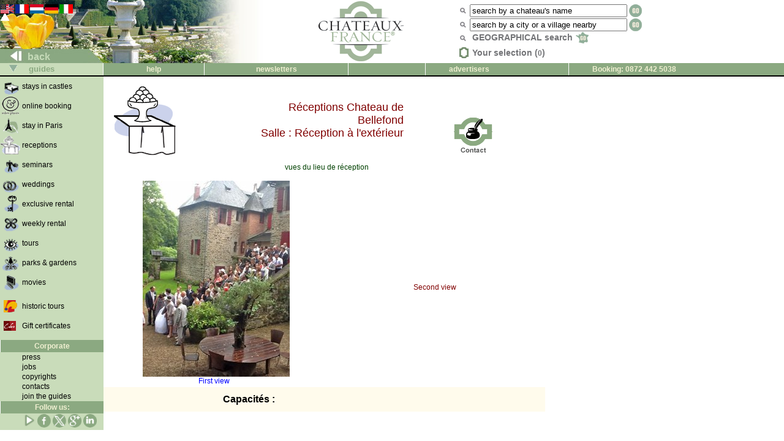

--- FILE ---
content_type: text/html; charset=utf-8
request_url: https://www.chateaux-france.com/rcproom.php?num=5733&L=FR&chateau=10501&l=en
body_size: 4329
content:
<!-- Google tag (gtag.js) -->
<script async src="https://www.googletagmanager.com/gtag/js?id=G-C5J0EGXEMV"></script>
<script>
  window.dataLayer = window.dataLayer || [];
  function gtag(){dataLayer.push(arguments);}
  gtag('js', new Date());

  gtag('config', 'G-C5J0EGXEMV');
</script>


<html>
<head>
<meta name="description" content="Chateaux-France : leading french castles, manors, abbeys. Bed-and-breakfast, hotel castle, exclusive and seasonal renting, visits, parks and gardens, wedding, event, stays in french chateau, stay in chateau, chateau-hotel, chateau inn"><meta name="keywords" content="chateaux in France, chateaus in France, chateau in france, chateaux in france, castle in france, french chateaus, french castles, ch�teaux de france, chateaux-france, les chateaux de france, france chateaux, chateaus in france, hotels chateaux, chateaux hotels, castles hotels, castle hotel, chateau hotel, reservation chateau, chateau booking, stays in chateaux, room in chateau, French chateaux, french chateau, visit, chateaux voucher, eden at chateaux, stay in chateau, castles in france, chateaus france, chateaus of france, chateaux of france, france chateaus, Loire chateaux, Loire chateau, Normandy chateaux, Perigord chateaux, Burgundy chateaux, Rivierra chateaux, champagne chateaux, luxury french chateau">
<title>Detailed description of the reception area - Chateau de Bellefond - www.chateaux-france.com</title>

<LINK REL=stylesheet HREF="cf.css">

<body leftmargin="0" topmargin="0" marginwidth="0" marginheight="0" bgcolor="#FFFFFF">
<!-- Google tag (gtag.js) Hehe -->
<script async src="https://www.googletagmanager.com/gtag/js?id=G-C5J0EGXEMV"></script>
<script>
  window.dataLayer = window.dataLayer || [];
  function gtag(){dataLayer.push(arguments);}
  gtag('js', new Date());

  gtag('config', 'G-C5J0EGXEMV');
</script>

<!--
function clearText(thefield){
 if (thefield.defaultValue==thefield.value)
   thefield.value = ""
} 
-->
</script>
<table width="100%" border="0" bgcolor="#FFFFFF" cellspacing="0" cellpadding="0">
  <tr> 
    <td valign=bottom background="/gif/en/bakimagespring06.jpg" width="430" height="103"> 
      <table border=0 cellspacing="0">
        <tr> <!-- drapeaux -->
<td valign="top"><a href="http://www.chateaux-france.com/rcproom.php?num=5733&L=FR&chateau=10501&l=en"><img src="/gif/en/flag.gif"  border="0"></a>
<img border="0" align="top" src="/gif/langarrow.gif"></td><td valign="top"><a href="http://www.chateaux-france.fr/rcproom.php?num=5733&L=FR&chateau=10501"><img src="/gif/fr/flag.gif"  border="0"></a>
</td><td valign="top"><a href="http://www.frankrijk-kastelen.com/rcproom.php?num=5733&L=FR&chateau=10501"><img src="/gif/nl/flag.gif"  border="0"></a>
</td><td valign="top"><a href="http://www.schlosser-frankreich.com/rcproom.php?num=5733&L=FR&chateau=10501"><img src="/gif/de/flag.gif"  border="0"></a>
</td><td valign="top"><a href="http://www.castelli-francia.com/rcproom.php?num=5733&L=FR&chateau=10501"><img src="/gif/it/flag.gif"  border="0"></a>
</td>    <td width="100%">&nbsp;</td>
  </tr> <!-- drapeaux -->

  <tr>
          <td colspan=5 height="45">&nbsp;</td>
  </tr>
 </table>
      <table cellspacing="0" border="0" width="169">
        <tr>

                
          <td align="left" width="169" height="23" valign="bottom"> 
            <font size="3"><b><a class=green1 href="javascript:history.back()"><img src="/gif/blanc1x1.gif" width="40" height="8" border="0"> 
            back            </a></b></font> </td>
      </tr></table>
 </td>

 <td>
      <center><a href="https://www.chateaux-france.app"><img src="/gif/en/logo-chateaux-france.png" width="182" height="98" border="0"></a></center>
 </td>
 
 <td>
  <table id=searchbox>
    <tr> <!-- nom monument -->
      <td><img src="/gif/miniloupe.gif"></td>
      <td align="left" valign="bottom">
         <form action="/chasearch.php" method="POST">
          <input type="hidden" name="NoMap" value="1">
	  <input type=hidden name=cs value="utf8">          <input type="text" name="NOM" value="search by a chateau's name" size="30" onFocus=javascript:clearText(this)>
          <input type="image" style="vertical-align: top" src="/gif/fr/go.gif" border="0">
        </form>
      </td>
    </tr>

    <tr> <!-- recherche par ville -->
      <td><img src="/gif/miniloupe.gif" style="vertical-align: middle"></td>
      <td align="left" valign="bottom"> 
        <form action="/citysearch.php" method="POST">
	  <div>
	  <input type=hidden name=cs value="utf8">          <input type="text" name="ville_saisie" value="search by a city or a village nearby" size="30" onFocus=javascript:clearText(this)>
          <input type="image"  style="vertical-align: top" src="/gif/fr/go.gif" border="0">
	  </div>
        </form>
      </td>
    </tr>

    <tr> <!-- recherches geo -->
     <td><img src="/gif/miniloupe.gif"></td>
      <div>
          <td><a class="grey lien" style="vertical-align: middle;" href="/france.php">
            GEOGRAPHICAL search            <img src="/gif/minimap.gif" style="vertical-align: middle; margin-top: -4px" border="0"></a> 
          </td>
	  </div>
    </tr>
    <tr> <!-- selection -->
      <td id="nav-haut-star" class="sel-link">
        <img src="/gif/selectionempty.gif">      </td>
      <td class="sel-link"><span class="lien nosel">Your selection (<span id=selcount class=nosel>0</span>)</span></td>
    </tr>
  </table>
 </td>
 </tr>
</table>


<table bgcolor="#ffffff" border=0 cellpadding=0 cellspacing=0 width=100%>
  <tr> 
    <td width="168" bgcolor="#C9DCBA">
      <div align="left">
        <b><font face="Arial, Helvetica, sans-serif" size="2" color="#8BA981"><img src="/gif/blanc1x1.gif" width="15" height="8"><img src="/gif/bottomarrow.gif" width="13" height="11"><img src="/gif/blanc1x1.gif" width="15" height="8"> 
        guides        </font></b> </div>
    </td>
    <td id=haut><a class=hhaut href="/help.php"> 
      help      </a></td>
    <td id=haut>
<a class=hhaut href="/contact.php"> </a><a class=hhaut href="/mlists.php">newsletters</a>
</td>

    <td id=haut style="text-align: left;"><a class=hhaut href="/cheques-culture/">
       </a> </td>

    <td id=haut style="text-align: left;" bgcolor="#8BA981"><a class=hhaut href="/join.php"> 
    advertisers    </a></td>
<td id=haut style="text-align: left;">Booking: 0872 442 5038</td>  </tr>
  <tr> 
    <td align="left" valign="bottom" colspan="6" height="2" bgcolor="#000000"> 
    </td>
  </tr>
</table>

<div align="center">
  <table  border=0 cellspacing=0 cellpadding=0 width="100%">
    <tr>
    <td id=menu valign="top" bgcolor="#FFFFFF" width="167"> 
         <table border=0 cellspacing=0 bgcolor="#C9DCBA">

  <tr> 

            

    <td width="39"> <a href="/chambres.php"><img src="/gif/chambres.gif" width="33" height="30" border="0"></a>    </td>

            <td id=menutext width="132"><a class=menug href="/chambres.php"><strong>stays in castles</strong></a></td>
          </tr>

          <tr> 

            

    <td width="39"><a href="/eden-places-europe.php"><img src="/gif/eden-places-europe.gif" border="0" width="33" height="30"></a>    </td>

            <td id=menutext width="132"><a class=menug href="/eden-places-europe.php"><strong>online booking</strong></a></td>
          </tr>

          <tr> 

            

    <td width="39"> <a href="/paris.php?F=GEN"><img src="/gif/paris.gif" border="0" width="33" height="30"></a>    </td>

            <td id=menutext width="132"><a class=menug href="/paris.php?F=GEN"><strong>stay in Paris</strong></a></td>
          </tr>
          <tr> 

    <td width="39"><a href="/receptions.php?l=en"><img src="/gif/receptions.gif" width="33" height="30" border="0"></a>    </td>

            <td id=menutext width="132"><a class=menug href="/receptions.php?l=en"><strong>receptions</strong></a></td>
          </tr>
          <tr> 
    <td width="39"><a href="/seminaries.php?l=en"><img src="/gif/seminaires.gif" width="33" height="30" border="0"></a>    </td>
            <td id=menutext width="132"><a class=menug href="/seminaries.php?l=en"><strong>seminars</strong></a></td>
          </tr>

          <tr> 

    <td width="39"><a href="/weddings.php?l=en"><img src="/gif/mariage.gif" width="33" border="0" height="30"></a> 
    <td id=menutext width="132"><a class=menug href="/weddings.php?l=en"><strong>weddings</strong></a></td>
          </tr>
          <tr> 
    <td width="39"><a href="/exclusiverental.php"><img src="/gif/exclusives.gif" width="33" height="30" border="0"></a>    </td>

            <td id=menutext width="132"><a class=menug href="/exclusiverental.php"><strong>exclusive rental</strong></a></td>
          </tr>

          <tr> 

            

    <td width="39"><a href="/weeklyrental.php"><img src="/gif/saisonnieres.gif" width="33" height="30" border="0"></a>    </td>

            <td id=menutext width="132"><a class=menug href="/weeklyrental.php"><strong>weekly rental</strong></a></td>
          </tr>
          <tr>

    <td width="39"><a href="/visits.php?l=en"><img src="/gif/visites.gif" border="0" width="33" height="30"></a>    </td>

            <td id=menutext width="132"><a class=menug href="/visits.php?l=en"><strong>tours</strong></a></td>
          </tr>
          <tr> 

    <td width="39"><a href="/parks.php?l=en"><img src="/gif/pj.gif" width="33" height="30" border="0"></a>    </td>

            <td id=menutext width="132"><a class=menug href="/parks.php?l=en"><strong>parks &amp; gardens</strong></a></td>
          </tr>
          <tr> 

    <td width="39"><a href="/movies.php?l=en"><img src="/gif/tournages.gif" border="0" width="33" height="30"></a>    </td>

            <td id=menutext width="132"><a class=menug href="movies.php?l=en"><strong>movies</strong></a></td>
          </tr>

          <tr> 

    <td  colspan=2 height="11"><img src="/gif/blanc1x1.gif" width="167" height="10"></td>
  <tr> 

          
    <td width="39"><a href="/routes/index.php"><img src="/gif/blanc1x1.gif" width="5" height="5" border="0"><img src="/gif/fnrh.gif" width="22" height="20" border="0"></a></td>

            <td id=menutext width="132"><a class=menug href="/routes/index.php"><strong>historic tours</strong></a></td>
          </tr>


          <tr> 

    <td  colspan=2 height="11"><img src="/gif/blanc1x1.gif" width="167" height="10"></td>
  <tr> 

  <tr> 

          
    <td width="39"><a href="http://www.invitation-eden.com/"><img src="/gif/blanc1x1.gif" width="5" height="5" border="0"><img src="/images/cartes-cadeaux/logo-invitation-eden-nav.gif" width="20" height="16" border="0"></a></td>

          <td id=menutext width="132"><a class=menug href="http://www.invitation-eden.com/">Gift certificates</a></td>

  </tr>


  <tr>
          <td width="39"></td>

          <td width="132"><img src="/gif/blanc1x1.gif" width="132" height="12"></td>
  </tr>



          <tr> 

            <td id=haut colspan=2><a class="hhaut">Corporate</a></td>
          </tr>

          <tr> 

            <td width="39">&nbsp;</td>

            <td id=menutext width="132"><a class=menug href="/press.php">press</a></td>
          </tr>

          <tr> 

            <td width="39">&nbsp;</td>

            <td id=menutext width="132"><a class=menug href="/jobs.php">jobs</a></td>
          </tr>

          <tr> 

            <td width="39">&nbsp;</td>

            <td id=menutext width="132"><a class=menug href="/copyrights.php">copyrights</a></td>
          </tr>

  <tr> 
          <td width="39">&nbsp;</td>          
    <td id=menutext width="132"><a class=menug href="/contact.php">
      contacts      </a></td>
  </tr>
  <tr>
          <td width="39">&nbsp;</td>

          
    <td id=menutext width="132"><a class=menug href="/join.php">join the guides</a></td>

  </tr>

<!-- Liens r�zoSocios -->
  <tr> 
    <td id=haut colspan="2" ><a class="hhaut">Follow us:</a></td>
  </tr>
<tr>
<td>
</td>
<td>
<!--
<iframe src="http://www.facebook.com/plugins/like.php?app_id=165674790165923&amp;href=http%3A%2F%2Fwww.facebook.com%2Fpages%2FChateaux-France%2F161379833929770%3Fsk%3Dwall&amp;send=false&amp;layout=button_count&amp;width=130&amp;show_faces=false&amp;action=like&amp;colorscheme=light&amp;font&amp;height=21" scrolling="no" frameborder="0" style="border:none; overflow:hidden; width:130px; height:21px;" allowTransparency="true"></iframe>
-->
<a href="https://www.youtube.com/@Chateaux-France"><img src="/gif/pictos-reseaux-sociaux-youtube1.png" width="22" alt="Youtube"></a>
<a href="https://www.facebook.com/Chateaux.France.fr"><img src="/gif/img-facebook-vert.png" width="22"></a>
<!-- <a href="http://twitter.com/share" class="twitter-share-button" data-count="none" data-via="chateauxfrance_" data-lang="fr">Tweet</a><script type="text/javascript" src="http://platform.twitter.com/widgets.js"></script> -->
<a href="https://twitter.com/chateauxfrance_"><img src="/gif/img-twitter1.png" width="22" alt="X - formerly Twitter"></a> 
<a href="https://plus.google.com/118074434835980890385"><img src="/gif/img-google-vert.png" width="22"></a> 
<a href="https://www.linkedin.com/company/chateaux-france"><img src="/gif/img-linkedin-vert.png" width="22"></a> &nbsp;
<!-- Liens r�zoSocios -->
        </table>
      </td>

      <td valign="top" style="text-indent: 0.2cm"> 
        <!-- DEBUT CONTENU CENTRAL -->
<table border="0" cellpadding="0" cellspacing="0">
              <tr>
                <td valign="top" align="center"><img src="visus/fr/blanc1x1.gif" width="710" height="1">&nbsp;<table border="0" cellpadding="0" cellspacing="0" width="100%">
                  <tr>
		    <td width="33%" align="left">
<img src="visus/pictos/receptions_grd.gif">
</td>
                    
                  <td width="33%" align="right"><font color="#800000" size="4">R&eacute;ceptions Chateau de Bellefond</font><br>
<font size="4"><font color="#800000">Salle : Réception à l'extérieur                  </font></font>
                  </td>
                    
                <td width="31%" align="right" valign="bottom"> 
                  <div align="center">
				  <a class="cteen" href="/concre.php?typeform=RE&chanum=10501&amp;t=24456a93bd9a74a7a4e679bd91d1406a"></a>				  </div>
                </td>
                  </tr>
                </table>
                <p align="center"><font color="#004000">vues du lieu de r&eacute;ception </font></p>
                
                <table width="100%" border="0" cellspacing="0" cellpadding="0" height="100%">
                  <tr>
                    <td align="left" valign="top"><table width="100%" border="0" align="center" cellpadding="3" cellspacing="0">
                      <tr>
                        <td width="50%" align="center" valign="middle"><a href="/concre.php?typeform=RE&amp;chanum=10501&amp;t=ede5aa6bf0383f128297427813e18ae5"><img src="/dom/b/bellefond/chateau-de-bellefond-reception-2.jpg" border="0" align="bottom"><br>First view                        </A></td>
                        <td width="50%" align="center" valign="middle"><a href="/concre.php?typeform=RE&amp;chanum=10501&amp;t=ede5aa6bf0383f128297427813e18ae5"><br>
                          <font color="#800000"><img src="/dom/b/bellefond/blanc.jpg" border="0" align="bottom"> <br>
                          Second view</font></A></td>
                      </tr>

                    </table>
                      </TD>
                  </TR>
                </TABLE>
                <table WIDTH="100%" bgcolor="#FFFBEC">
                  <tr>
                    <td VALIGN="top" align="right" width="39%">                    </td>
                  </tr>
                  <tr>
                    <!-- <td VALIGN="top" align="right"><p align="right"><font color="#004000"><strong><font size="3">Tarif avec traiteur</font><font size="2"></strong><br>(a partir de):</font></td>
                        <td><BR><small><font color="#004000">!4D=10;1006!</font></small></td> -->
                  </tr>
                  <tr>
                    <!-- <td VALIGN="top" align="right"><p align="right"><font color="#004000"><strong><font size="3">Tarif sans traiteur</font></strong><font size="2"><br>(a partir de):</font></td>
                        <td><BR><small><font color="#004000">!4D=10;1005!</font></small></td> -->
                  </tr>
                  <tr>
                    <td VALIGN="top" width="39%"><p align="right"><font size="3"><strong>Capacit&eacute;s :</strong></font> </td>
                    <td width="61%"><table CELLSPACING="0" CELLPADDING="0" WIDTH="100%">
                        <tr>
                          <td></td>
                          <td></td>
                        </tr>
                        <tr>
                          <td></td>
                          <td></td>
                        </tr>
                        <tr>
                          <td></td>
                          <td></td>
                        </tr>
                    </table></td>
                  </tr>
                  <tr>
                    <td VALIGN="top" align="right" width="39%">                    </td>
                    <td width="61%"></td>
                  </tr>
                  <tr>
                    <!-- <TD VALIGN=top align=right><DIV ALIGN=right><P><FONT color="004000" size=4>Equipement sono sur place:</FONT> </P></DIV></TD><TD>non </TD> -->
                  </tr>
                  <!-- <TR>
<TD VALIGN=top align=right><DIV ALIGN=right><P><FONT color="004000" size=4>Chaises :</FONT> </P></DIV></TD><TD>380 </TD></TR> -->
                  <tr>
                    <!-- <td VALIGN="top" align="right"><p align="right"><strong><font color="#800000"><font size="3">Puissance &eacute;lectrique&nbsp;:</font><small> </small></font></strong></td>
                        <td><small><font color="#004000">!4D=10;19! kW/h </font></small></td> -->
                  </tr>
                </table>
                <table BORDER="0" CELLPADDING="1" width="100%" >
                <tr>
                    
              <td align="left" VALIGN="top"> 
                <p ALIGN="CENTER"><p align="left"><font color="#004000"> 
                    <br>		  </font></p></p>                  </td>
                  </TR></TABLE>
</TD></TR></TABLE>

        <!-- FIN CONTENU CENTRAL -->
        </td>
    </tr></table>
</div>

  </body>
</html>



